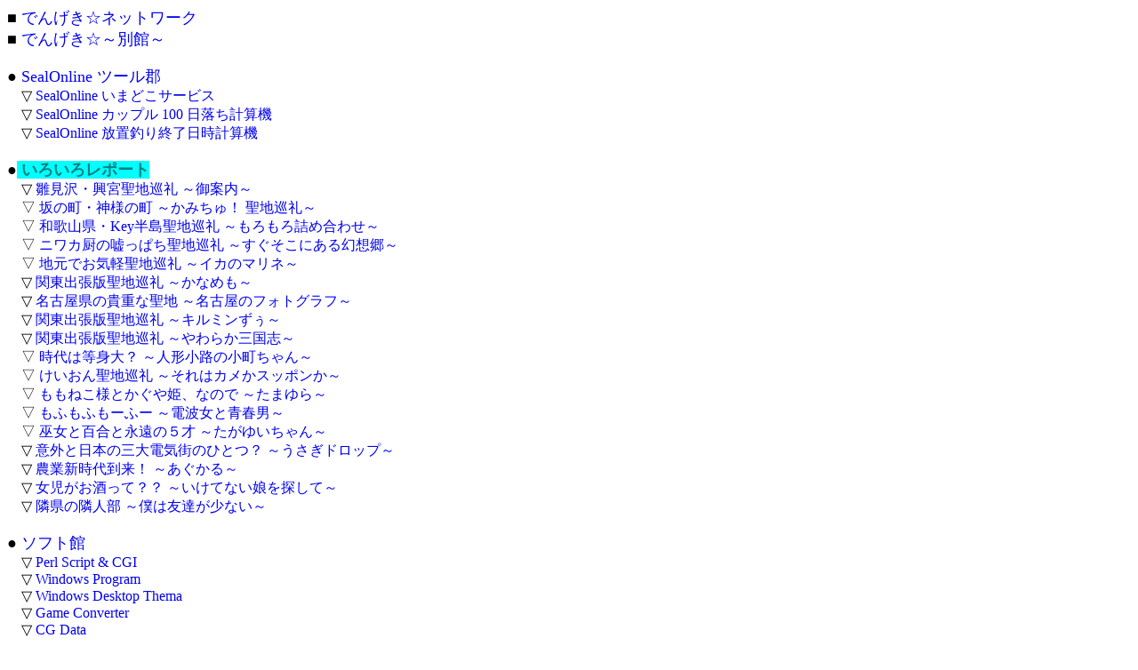

--- FILE ---
content_type: text/html
request_url: https://www.dengeki.ne.jp/map.cgi?report
body_size: 8217
content:
<HTML>
<HEAD>
 <META NAME="GENERATOR" CONTENT="Auto Map Generator Ver 1.02 By Nekoyama Soft(TM)">
 <META HTTP-EQUIV="Content-Type" CONTENT="text/html;CHARSET=x-sjis">
 <TITLE>でんげき☆ネットワークサービス</TITLE>
 <STYLE TYPE="text/css">
   <!-- A {text-decoration: none;} -->
   <!-- B {color: teal;} -->
   <!-- B {background: aqua;} -->
 </STYLE>
</HEAD>
<BODY TEXT="#000000" BGCOLOR="#FFFFFF" LINK="#0000EF" VLINK="#BF0000" ALINK="#FF0000">

<NOBR>

<!--ネットワーク--><FONT SIZE="+1">■<A HREF="/"><!--main--> でんげき☆ネットワーク <!--main--></A></FONT><BR>
<!--ネットワーク--><FONT SIZE="+1">■<A HREF="http://www.dengeki.jp/"><!--secondary--> でんげき☆～別館～ <!--secondary--></A></FONT><BR>
<BR>
<!--シールオンライン--><FONT SIZE="+1">●<A HREF="seal/"><!--sealonline--> SealOnline ツール郡 <!--sealonline--></A></FONT><BR>
　<!--シールいまどこ--><FONT SIZE="+0">▽<A HREF="seal/map.cgi"><!--sealmap--> SealOnline いまどこサービス <!--sealmap--></A></FONT><BR>
　<!--シール100日落ち--><FONT SIZE="+0">▽<A HREF="seal/100day.cgi"><!--seal100day--> SealOnline カップル 100 日落ち計算機 <!--seal100day--></A></FONT><BR>
　<!--シール放置釣り--><FONT SIZE="+0">▽<A HREF="seal/100day.cgi"><!--sealfishing--> SealOnline 放置釣り終了日時計算機 <!--sealfishing--></A></FONT><BR>
<BR>
<!--レポート--><FONT SIZE="+1">●<A HREF="repo/"><B> いろいろレポート </B></A></FONT><BR>
　<!--雛見沢聖地巡礼--><FONT SIZE="+0">▽<A HREF="repo/higu/"><!--higurasi--> 雛見沢・興宮聖地巡礼 ～御案内～ <!--higurasi--></A></FONT><BR>
　<!--かみちゅ！聖地巡礼--><FONT SIZE="+0">▽<A HREF="repo/kamichu/"><!--kamichu--> 坂の町・神様の町 ～かみちゅ！ 聖地巡礼～ <!--kamichu--></A></FONT><BR>
　<!--和歌山聖地巡礼--><FONT SIZE="+0">▽<A HREF="repo/wakayama/"><!--wakayama--> 和歌山県・Key半島聖地巡礼 ～もろもろ詰め合わせ～ <!--wakayama--></A></FONT><BR>
　<!--東方聖地巡礼--><FONT SIZE="+0">▽<A HREF="repo/toho/"><!--toho--> ニワカ厨の嘘っぱち聖地巡礼 ～すぐそこにある幻想郷～ <!--toho--></A></FONT><BR>
　<!--イカマリ聖地巡礼--><FONT SIZE="+0">▽<A HREF="repo/ikamari/"><!--ikamari--> 地元でお気軽聖地巡礼 ～イカのマリネ～ <!--ikamari--></A></FONT><BR>
　<!--かなめも聖地巡礼--><FONT SIZE="+0">▽<A HREF="repo/kanamemo/"><!--kanamemo--> 関東出張版聖地巡礼 ～かなめも～ <!--kanamemo--></A></FONT><BR>
　<!--ひとフォト聖地巡礼--><FONT SIZE="+0">▽<A HREF="repo/hnop/"><!--hnop--> 名古屋県の貴重な聖地 ～名古屋のフォトグラフ～ <!--hnop--></A></FONT><BR>
　<!--キルミン聖地巡礼--><FONT SIZE="+0">▽<A HREF="repo/kirumin/"><!--kirumin--> 関東出張版聖地巡礼 ～キルミンずぅ～ <!--kirumin--></A></FONT><BR>
　<!--やわらか三国志聖地巡礼--><FONT SIZE="+0">▽<A HREF="repo/yawaraka/"><!--yawaraka--> 関東出張版聖地巡礼 ～やわらか三国志～ <!--yawaraka--></A></FONT><BR>
　<!--小町ちゃん巡礼--><FONT SIZE="+0">▽<A HREF="repo/komachi/"><!--komachi--> 時代は等身大？ ～人形小路の小町ちゃん～ <!--komachi--></A></FONT><BR>
　<!--けいおん巡礼--><FONT SIZE="+0">▽<A HREF="repo/k-on/"><!--k-on--> けいおん聖地巡礼 ～それはカメかスッポンか～ <!--k-on--></A></FONT><BR>
　<!--たまゆら巡礼--><FONT SIZE="+0">▽<A HREF="repo/tamayura/"><!--tamayura--> ももねこ様とかぐや姫、なので ～たまゆら～ <!--tamayura--></A></FONT><BR>
　<!--電波女と青春男巡礼--><FONT SIZE="+0">▽<A HREF="repo/denpa/"><!--denpa--> もふもふもーふー ～電波女と青春男～ <!--denpa--></A></FONT><BR>
　<!--たがゆいちゃん巡礼--><FONT SIZE="+0">▽<A HREF="repo/tagayui/"><!--tagayui--> 巫女と百合と永遠の５才 ～たがゆいちゃん～ <!--tagayui--></A></FONT><BR>
　<!--うさぎドロップ巡礼--><FONT SIZE="+0">▽<A HREF="repo/usadoro/"><!--usadoro--> 意外と日本の三大電気街のひとつ？ ～うさぎドロップ～ <!--usadoro--></A></FONT><BR>
　<!--あぐかる巡礼--><FONT SIZE="+0">▽<A HREF="repo/agukaru/"><!--agukaru--> 農業新時代到来！ ～あぐかる～ <!--agukaru--></A></FONT><BR>
　<!--いけてない娘巡礼--><FONT SIZE="+0">▽<A HREF="repo/iketenaiko/"><!--iketenaiko--> 女児がお酒って？？ ～いけてない娘を探して～ <!--iketenaiko--></A></FONT><BR>
　<!--僕は友達が少ない巡礼--><FONT SIZE="+0">▽<A HREF="repo/haganai/"><!--haganai--> 隣県の隣人部 ～僕は友達が少ない～ <!--haganai--></A></FONT><BR>
<BR>
<!--ソフト館--><FONT SIZE="+1">●<A HREF="soft/"><!--soft--> ソフト館 <!--soft--></A></FONT><BR>
　<!--CGI系--><FONT SIZE="+0">▽<A HREF="soft/cgi/index.html"><!--soft_cgi--> Perl Script & CGI <!--soft_cgi--></A></FONT><BR>
　<!--WinProg系--><FONT SIZE="+0">▽<A HREF="soft/wp/"><!--soft_winprog--> Windows Program <!--soft_winprog--></A></FONT><BR>
　<!--WinDT系--><FONT SIZE="+0">▽<A HREF="soft/wd/"><!--soft_windt--> Windows Desktop Thema <!--soft_windt--></A></FONT><BR>
　<!--Game Converter系--><FONT SIZE="+0">▽<A HREF="soft/conv/"><!--soft_gconv--> Game Converter <!--soft_gconv--></A></FONT><BR>
　<!--CG Data系--><FONT SIZE="+0">▽<A HREF="soft/cg/"><!--soft_cg--> CG Data <!--soft_cg--></A></FONT><BR>
　　<!--年賀状--><FONT SIZE="-1">◇<A HREF="nenga/"><!--nenga--> 年賀状 <!--nenga--></A></FONT><BR>
　<!--Receipt Melody系--><FONT SIZE="+0">▽<A HREF="soft/melo/"><!--soft_melo--> Receipt Melody <!--soft_melo--></A></FONT><BR>
　<!--Winamp Skin Data系--><FONT SIZE="+0">▽<A HREF="soft/skin/"><!--soft_skin--> Winamp Skin Data <!--soft_skin--></A></FONT><BR>
　<!--Normal Data系--><FONT SIZE="+0">▽<A HREF="soft/lib/"><!--soft_lib--> Normal Data <!--soft_lib--></A></FONT><BR>
　<!--Etc Data系--><FONT SIZE="+0">▽<A HREF="soft/data/"><!--soft_etc--> Etc Data <!--soft_etc--></A></FONT><BR>
　<!--EZ げっちゅー系--><FONT SIZE="+0">▽<A HREF="ez/upload.html"><!--ez_ezgetchu--> EZ げっちゅー <!--ez_ezgetchu--></A></FONT><BR>
　　<!--EZ time 系--><FONT SIZE="-1">◇<A HREF="ez/eztime/eztime.html"><!--ez_eztime--> EZtime <!--ez_eztime--></A></FONT><BR>
<BR>
<!--リンク集--><FONT SIZE="+1">●<A HREF="link/"><!--link--> リンク集 <!--link--></A></FONT><BR>
　<!--ゲーマーズ系--><FONT SIZE="+0">▽<A HREF="link/gamers/"><!--link_gamers--> ゲーマーズ系 <!--link_gamers--></A></FONT><BR>
　<!--ゲームメーカー系--><FONT SIZE="+0">▽<A HREF="link/game/"><!--link_game--> ゲームメーカー系 <!--link_game--></A></FONT><BR>
　<!--パソコンショップ系--><FONT SIZE="+0">▽<A HREF="link/p_shop/"><!--link_pshop--> パソコンショップ系 <!--link_pshop--></A></FONT><BR>
　<!--CD-R&ゲーム改造系--><FONT SIZE="+0">▽<A HREF="link/cdr/"><!--link_cdr--> CD-R&ゲーム改造系 <!--link_cdr--></A></FONT><BR>
　<!--サーチエンジン系--><FONT SIZE="+0">▽<A HREF="link/search/"><!--link_search--> サーチエンジン系 <!--link_search--></A></FONT><BR>
　<!--生活必需品系--><FONT SIZE="+0">▽<A HREF="link/anime/"><!--link_anime--> 生活必需品系 <!--link_anime--></A></FONT><BR>
　<!--/var/tmp/系--><FONT SIZE="+0">▽<A HREF="link/tmp/"><!--link_tmp--> /var/tmp/系 <!--link_tmp--></A></FONT><BR>
　<!--ぽるかBookmark系--><FONT SIZE="+0">▽<A HREF="link/bookmark/"><!--link_bookmark--> ぽるかBookmark系 <!--link_bookmark--></A></FONT><BR>
　　<!--ぽるかBookmark改系--><FONT SIZE="-1">◇<A HREF="link/bookmark/index.shtml"><!--link_bookmark_e--> エクセレント系 <!--link_bookmark_e--></A></FONT><BR>
　<!--シール系--><FONT SIZE="+0">▽<A HREF="link/seal/"><!--link_seal--> シールオンライン系 <!--link_seal--></A></FONT><BR>
　<!--初音のないしょ！系--><FONT SIZE="+0">▽<A HREF="link/naisho/"><!--link_naisho--> 初音のないしょ！系 <!--link_naisho--></A></FONT><BR>
<BR>
<!--トホホ巡記--><FONT SIZE="+1">●<A HREF="tohoho/diary.cgi"><!--tohoho--> トホホ巡記 <!--tohoho--></A></FONT><BR>
　<!--トホホ重い--><FONT SIZE="+0">▽<A HREF="tohoho/diary2.cgi"><!--tohoho_omoi--> 超重い <!--tohoho_omoi--></A></FONT><BR>
　<!--トホホ検索--><FONT SIZE="+0">▽<A HREF="tohoho/search.cgi"><!--tohoho_search--> 検索 <!--tohoho_search--></A></FONT><BR>
　<!--トホホ過去--><FONT SIZE="+0">▽<A HREF="tohoho/search.cgi"><!--tohoho_log--> 過去ログ <!--tohoho_log--></A></FONT><BR>
<!--プロフィール--><FONT SIZE="+1">●<A HREF="profile/"><!--profile--> プロフィール <!--profile--></A></FONT><BR>
<!--バイク--><FONT SIZE="+1">●<A HREF="bike/"><!--bike--> バイク <!--bike--></A></FONT><BR>
<!--更新--><FONT SIZE="+1">●<A HREF="update.shtml"><!--update--> 更新情報簡易版 <!--update--></A></FONT><BR>
<!--注意--><FONT SIZE="+1">●<A HREF="caution.html"><!--caution--> 注意事項 <!--caution--></A></FONT><BR>

</NOBR>

</BODY>
</HTML>
